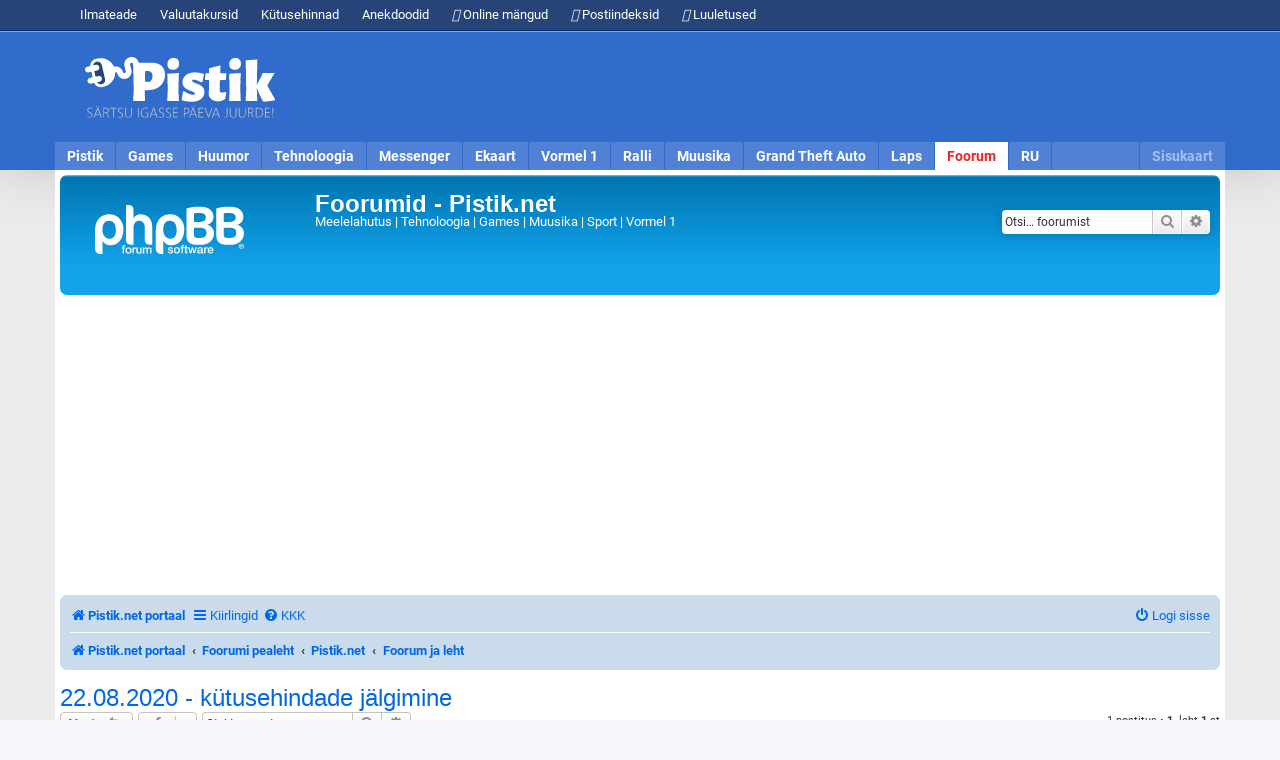

--- FILE ---
content_type: text/html; charset=UTF-8
request_url: https://www.pistik.net/foorum/viewtopic.php?f=27&p=17982&sid=25a547636861c75ace4b6cf64f7a546e
body_size: 7634
content:
<!DOCTYPE html>
<html dir="ltr" lang="et">
<head>
<meta charset="utf-8" />
<meta http-equiv="X-UA-Compatible" content="IE=edge">
<meta name="viewport" content="width=device-width, initial-scale=1" />

<title>22.08.2020 - kütusehindade jälgimine - Foorumid - Pistik.net</title>

	<link rel="alternate" type="application/atom+xml" title="Vood - Foorumid - Pistik.net" href="/foorum/feed?sid=fcc8b5fa660cfc1bc9435432e94a01bf">		<link rel="alternate" type="application/atom+xml" title="Vood - Kõik foorumid" href="/foorum/feed/forums?sid=fcc8b5fa660cfc1bc9435432e94a01bf">			<link rel="alternate" type="application/atom+xml" title="Vood - Foorum - Foorum ja leht" href="/foorum/feed/forum/27?sid=fcc8b5fa660cfc1bc9435432e94a01bf">	<link rel="alternate" type="application/atom+xml" title="Vood - Teema - 22.08.2020 - kütusehindade jälgimine" href="/foorum/feed/topic/10618?sid=fcc8b5fa660cfc1bc9435432e94a01bf">	
	<link rel="canonical" href="https://www.pistik.net/foorum/viewtopic.php?t=10618">

<!--
	phpBB style name: prosilver
	Based on style:   prosilver (this is the default phpBB3 style)
	Original author:  Tom Beddard ( http://www.subBlue.com/ )
	Modified by:
-->

<link href="./assets/css/font-awesome.min.css?assets_version=30" rel="stylesheet">
<link href="./styles/pistik3/theme/stylesheet.css?assets_version=30" rel="stylesheet">
<link href="./styles/pistik3/theme/et/stylesheet.css?assets_version=30" rel="stylesheet">
<link href="https://cdn.pistik.net/css/basic.css" rel="stylesheet">
<style>
body, button, input, textarea {
	font-size: 12px;
	line-height: 18px
}
</style>



<!--[if lte IE 9]>
	<link href="./styles/pistik3/theme/tweaks.css?assets_version=30" rel="stylesheet">
<![endif]-->

<meta name="description" content="Edaspidi on kõigil soovijail võimalik jälgida meie portaalist millised on kütusehinnad Eestis hetkel ning millised olid mõni aeg tagasi. Viimane võimalus tekkib">
<meta name="twitter:card" content="summary_large_image">
<meta name="twitter:site" content="@Pistikportaal">
<meta name="twitter:title" content="22.08.2020 - kütusehindade jälgimine">
<meta name="twitter:description" content="Edaspidi on kõigil soovijail võimalik jälgida meie portaalist millised on kütusehinnad Eestis hetkel ning millised olid mõni aeg tagasi. Viimane võimalus tekkib">
<meta name="twitter:image" content="https://www.pistik.net/foorum/images/pistik-foorum-eelvaade.jpg">
<meta property="fb:app_id" content="1854821374580540">
<meta property="og:site_name" content="Foorumid - Pistik.net">
<meta property="og:url" content="https://www.pistik.net/foorum/viewtopic.php?f=27&amp;p=17982">
<meta property="og:type" content="article">
<meta property="og:title" content="22.08.2020 - kütusehindade jälgimine">
<meta property="og:description" content="Edaspidi on kõigil soovijail võimalik jälgida meie portaalist millised on kütusehinnad Eestis hetkel ning millised olid mõni aeg tagasi. Viimane võimalus tekkib">
<meta property="og:image" content="https://www.pistik.net/foorum/images/pistik-foorum-eelvaade.jpg">
<meta property="og:image:type" content="image/jpeg">
<meta property="og:image:width" content="1200">
<meta property="og:image:height" content="630">
<meta property="article:author" content="Pistik">
<meta property="article:published_time" content="2021-06-07T20:21:39+03:00">
<meta property="article:section" content="Foorum ja leht">
<meta property="article:publisher" content="https://www.facebook.com/pistik.net">
<script type="application/ld+json">
{"@context":"https://schema.org","@type":"DiscussionForumPosting","url":"https://www.pistik.net/foorum/viewtopic.php?f=27&amp;p=17982","headline":"22.08.2020 - k\u00fctusehindade j\u00e4lgimine","description":"Edaspidi on k\u00f5igil soovijail v\u00f5imalik j\u00e4lgida meie portaalist millised on k\u00fctusehinnad Eestis hetkel ning millised olid m\u00f5ni aeg tagasi. Viimane v\u00f5imalus tekkib","text":"Edaspidi on k\u00f5igil soovijail v\u00f5imalik j\u00e4lgida meie portaalist millised on k\u00fctusehinnad Eestis hetkel ning millised olid m\u00f5ni aeg tagasi. Viimane v\u00f5imalus tekkib","image":"https://www.pistik.net/foorum/images/pistik-foorum-eelvaade.jpg","author":{"@type":"Person","name":"Pistik","url":"https://www.pistik.net/foorum/memberlist.php?mode=viewprofile&u=2"},"datePublished":"2021-06-07T20:21:39+03:00","articleSection":"Foorum ja leht","publisher":{"@type":"Organization","name":"Foorumid - Pistik.net","url":"https://www.pistik.net/foorum","logo":{"@type":"ImageObject","url":"https://www.pistik.net/foorum/images/icon.png","width":800,"height":800}}}
</script>

<link href="./ext/phpbb/ads/styles/all/theme/phpbbads.css?assets_version=30" rel="stylesheet" media="screen">



					<!-- Global site tag (gtag.js) - Google Analytics -->
		<script async src="https://www.googletagmanager.com/gtag/js?id=UA-170330-3"></script>
		<script>
			window.dataLayer = window.dataLayer || [];
			function gtag(){dataLayer.push(arguments);}
			gtag('js', new Date());

			gtag('config', 'UA-170330-3', {});
		</script>
	
</head>
<body id="phpbb" class="nojs notouch section-viewtopic ltr ">

	

<div id="notifications" class="notifications">
    <div class="container">
        <ul>
            <li class="hidden-mobile"><a href="https://www.pistik.net/ilmateade"><i class="fas fa-cloud-sun"></i> Ilmateade</a></li>
            <li class="hidden-mobile"><a href="https://www.pistik.net/valuutakursid"><i class="fas fa-euro-sign"></i> Valuutakursid</a></li>
            <li class="hidden-mobile"><a href="https://www.pistik.net/kutusehinnad-eestis"><i class="fas fa-gas-pump"></i> Kütusehinnad</a></li>
            <li class="hidden-mobile"><a href="https://www.pistik.net/huumor/anekdoodid"><i class="fas fa-laugh-beam"></i> Anekdoodid</a></li>
            <li class="hidden-mobile"><a href="https://www.pistik.net/games/online-mangud"><i class="fas fa-gamepad"></i> Online mängud</a></li>
            <li><a href="https://www.pistik.net/postiindeksid"><i class="fas fa-envelope"></i> Postiindeksid</a></li>
			<li><a href="https://www.pistik.net/luuletused"><i class="fas fa-envelope"></i> Luuletused</a></li>
        </ul>
    </div>
</div>
<div id="pais_riba">
    <div id="header" class="container">
        <div id="logo">
            <a href="https://www.pistik.net/"><img src="https://cdn.pistik.net/img/logo-2020.svg" alt="Pistik.net: Meelelahutus" title="Pistik.net: Meelelahutus" /></a>
        </div>
        <div id="pais_banner" class="hidden-mobile">
		<!-- Päis responsive -->
<style>
.pistik-ads-207 {width:900px;height: 90px}
@media(max-width: 1024px) { .pistik-ads-207 { width: 728px; height: 90px; } }
@media(max-width: 760px) { .pistik-ads-207 { width: 300px; height: 250px; } }
</style>
<ins class="adsbygoogle pistik-ads-207"
     style="display:inline-block"
     data-ad-client="ca-pub-7053539978506273"
     data-ad-slot="1116768093"></ins>
<script>
     (adsbygoogle = window.adsbygoogle || []).push({});
</script>        </div>
        <div id="navmenu" class="clearfix menu-nav">
		<div class="hidden-desktop nav-toggle" id="navmenu-toggle">
		<span class="pull-right"></span>
		<div id="navmenu-active" class="nav-active text-center"></div>
	</div>
	<ul id="navmenu-menu" class="clearfix">
		<li><a href="https://www.pistik.net/" title="Avaleht">Pistik</a></li>
		<li><a href="https://www.pistik.net/games/" title="Games">Games</a></li>
		<li><a href="https://www.pistik.net/huumor/" title="Huumor">Huumor</a></li>
		<li><a href="https://www.pistik.net/tehnoloogia/" title="Tehnoloogia">Tehnoloogia</a></li>
		<li><a href="https://www.pistik.net/messenger/" title="Messenger">Messenger</a></li>
		<li><a href="https://www.pistik.net/ekaart/" title="Ekaart">Ekaart</a></li>
		<li><a href="https://www.pistik.net/vormel1/" title="Vormel 1">Vormel 1</a></li>
		<li><a href="https://www.pistik.net/ralli/" title="Ralli, WRC">Ralli</a></li>
		<li><a href="https://www.pistik.net/muusika/" title="Muusika">Muusika</a></li>
		<li class="hidden-desktop"><a href="https://www.pistik.net/jalgpall/" title="Jalgpall" >Jalgpall</a></li>
		<li><a href="https://www.pistik.net/gta/" title="Grand Theft Auto">Grand Theft Auto</a></li>
		<li><a href="https://www.pistik.net/laps/" title="Laps ja pere">Laps</a></li>
		<li class="hidden-desktop"><a href="https://www.pistik.net/aoe/" title="Age of Empires">Age of Empires</a></li>
		<li class="hidden-desktop"><a href="https://www.pistik.net/sims/" title="The Sims">The Sims</a></li>
		<li class="hidden-desktop"><a href="https://www.pistik.net/simcity/" title="Sim City">Sim City</a></li>
		<li class="hidden-desktop"><a href="https://www.pistik.net/sport/" title="Sport">Sport</a></li>
		<li class="hidden-desktop"><a href="https://www.pistik.net/motokross/" title="Motokross">Motokross</a></li>
		<li><a href="https://www.pistik.net/foorum/" title="Foorum" class="selected">Foorum</a></li>
		<li><a href="https://www.pistik.net/ru/" title="RU">RU</a></li>
		<li id="lisa" class="hidden-mobile sitemap"><a href="https://www.pistik.net/sisukaart" title="Sisukaart" class="sitemap_sidebar_normal_open">Sisukaart</a></li>
		<li id="user" class="hidden"><a href="#"><i class="fas fa-user"></i><span class="hidden">Logi sisse</span></a></li>
	</ul>
        </div>
    </div>
</div>

<div id="content" class="container container-content clearfix">
	<a id="top" class="top-anchor" accesskey="t"></a>
	<div id="page-header">
		<div class="headerbar" role="banner">
					<div class="inner">

			<div id="site-description" class="site-description">
				<a id="logo" class="logo" href="https://www.pistik.net" title="Pistik.net portaal">
					<span class="site_logo"></span>
				</a>
				<h1>Foorumid - Pistik.net</h1>
				<p>Meelelahutus | Tehnoloogia | Games | Muusika | Sport | Vormel 1</p>
				<p class="skiplink"><a href="#start_here">Jäta vahele kuni sisuni</a></p>
			</div>

									<div id="search-box" class="search-box search-header" role="search">
				<form action="./search.php?sid=fcc8b5fa660cfc1bc9435432e94a01bf" method="get" id="search">
				<fieldset>
					<input name="keywords" id="keywords" type="search" maxlength="128" title="Otsi märksõnu" class="inputbox search tiny" size="20" value="" placeholder="Otsi… foorumist" />
					<button class="button button-search" type="submit" title="Otsi">
						<i class="icon fa-search fa-fw" aria-hidden="true"></i><span class="sr-only">Otsi</span>
					</button>
					<a href="./search.php?sid=fcc8b5fa660cfc1bc9435432e94a01bf" class="button button-search-end" title="Täiendatud otsing">
						<i class="icon fa-cog fa-fw" aria-hidden="true"></i><span class="sr-only">Täiendatud otsing</span>
					</a>
					<input type="hidden" name="sid" value="fcc8b5fa660cfc1bc9435432e94a01bf" />

				</fieldset>
				</form>
			</div>
						
			</div>
					</div>
					<div class="phpbb-ads" style="" data-phpbb-ads-id="1">
			<script async src="https://pagead2.googlesyndication.com/pagead/js/adsbygoogle.js?client=ca-pub-7053539978506273"
     crossorigin="anonymous"></script>
<!-- Pistik foorum päis -->
<ins class="adsbygoogle"
     style="display:block"
     data-ad-client="ca-pub-7053539978506273"
     data-ad-slot="6166016428"
     data-ad-format="auto"
     data-full-width-responsive="true"></ins>
<script>
     (adsbygoogle = window.adsbygoogle || []).push({});
</script>
		</div>
	
		<div class="navbar" role="navigation">
	<div class="inner">

	<ul id="nav-main" class="nav-main linklist" role="menubar">
		<li>
			<a href="https://www.pistik.net/"><i class="icon fa-home fa-fw" aria-hidden="true"></i><span><strong>Pistik.net portaal</strong></span></a>
		</li>

		<li id="quick-links" class="quick-links dropdown-container responsive-menu" data-skip-responsive="true">
			<a href="#" class="dropdown-trigger">
				<i class="icon fa-bars fa-fw" aria-hidden="true"></i><span>Kiirlingid</span>
			</a>
			<div class="dropdown">
				<div class="pointer"><div class="pointer-inner"></div></div>
				<ul class="dropdown-contents" role="menu">
					
											<li class="separator"></li>
																									<li>
								<a href="./search.php?search_id=unanswered&amp;sid=fcc8b5fa660cfc1bc9435432e94a01bf" role="menuitem">
									<i class="icon fa-file-o fa-fw icon-gray" aria-hidden="true"></i><span>Vaata vastamata teemasi</span>
								</a>
							</li>
							<li>
								<a href="./search.php?search_id=active_topics&amp;sid=fcc8b5fa660cfc1bc9435432e94a01bf" role="menuitem">
									<i class="icon fa-file-o fa-fw icon-blue" aria-hidden="true"></i><span>Vaata aktiivseid teemasid</span>
								</a>
							</li>
							<li class="separator"></li>
							<li>
								<a href="./search.php?sid=fcc8b5fa660cfc1bc9435432e94a01bf" role="menuitem">
									<i class="icon fa-search fa-fw" aria-hidden="true"></i><span>Otsi</span>
								</a>
							</li>
					
										<li class="separator"></li>

									</ul>
			</div>
		</li>

				<li data-skip-responsive="true">
			<a href="/foorum/help/faq?sid=fcc8b5fa660cfc1bc9435432e94a01bf" rel="help" title="Korduma Kippuvad Küsimused" role="menuitem">
				<i class="icon fa-question-circle fa-fw" aria-hidden="true"></i><span>KKK</span>
			</a>
		</li>
						
			<li class="rightside"  data-skip-responsive="true">
			<a href="./ucp.php?mode=login&amp;redirect=viewtopic.php%3Ff%3D27%26p%3D17982&amp;sid=fcc8b5fa660cfc1bc9435432e94a01bf" title="Logi sisse" accesskey="x" role="menuitem">
				<i class="icon fa-power-off fa-fw" aria-hidden="true"></i><span>Logi sisse</span>
			</a>
		</li>
						</ul>

	<ul id="nav-breadcrumbs" class="nav-breadcrumbs linklist navlinks" role="menubar">
								<li class="breadcrumbs" itemscope itemtype="http://schema.org/BreadcrumbList">
							<span class="crumb"  itemtype="http://schema.org/ListItem" itemprop="itemListElement" itemscope><a href="https://www.pistik.net" itemtype="https://schema.org/Thing" itemscope itemprop="item" data-navbar-reference="home"><i class="icon fa-home fa-fw" aria-hidden="true"></i><span itemprop="name">Pistik.net portaal</span></a><meta itemprop="position" content="1" /></span>
										<span class="crumb"  itemtype="http://schema.org/ListItem" itemprop="itemListElement" itemscope><a href="./index.php?sid=fcc8b5fa660cfc1bc9435432e94a01bf" itemtype="https://schema.org/Thing" itemscope itemprop="item" accesskey="h" data-navbar-reference="index"><span itemprop="name">Foorumi pealeht</span></a><meta itemprop="position" content="2" /></span>

																			<span class="crumb"  itemtype="http://schema.org/ListItem" itemprop="itemListElement" itemscope data-forum-id="55"><a href="./viewforum.php?f=55&amp;sid=fcc8b5fa660cfc1bc9435432e94a01bf" itemtype="https://schema.org/Thing" itemscope itemprop="item"><span itemprop="name">Pistik.net</span></a><meta itemprop="position" content="3" /></span>
																							<span class="crumb"  itemtype="http://schema.org/ListItem" itemprop="itemListElement" itemscope data-forum-id="27"><a href="./viewforum.php?f=27&amp;sid=fcc8b5fa660cfc1bc9435432e94a01bf" itemtype="https://schema.org/Thing" itemscope itemprop="item"><span itemprop="name">Foorum ja leht</span></a><meta itemprop="position" content="4" /></span>
												</li>
		
					<li class="rightside responsive-search">
				<a href="./search.php?sid=fcc8b5fa660cfc1bc9435432e94a01bf" title="Vaata täiendatud otsingu valikuid" role="menuitem">
					<i class="icon fa-search fa-fw" aria-hidden="true"></i><span class="sr-only">Otsi</span>
				</a>
			</li>
			</ul>

	</div>
</div>
	</div>

		

	<a id="start_here" class="anchor"></a>
	<div id="page-body" class="page-body" role="main">
		
		
<h2 class="topic-title"><a href="./viewtopic.php?t=10618&amp;sid=fcc8b5fa660cfc1bc9435432e94a01bf">22.08.2020 - kütusehindade jälgimine</a></h2>
<!-- NOTE: remove the style="display: none" when you want to have the forum description on the topic body -->
<div style="display: none !important;">Foorumi ja lehe tähtsad uudised, teated ja teadeanded<br /></div>


<div class="action-bar bar-top">
	
			<a href="./posting.php?mode=reply&amp;t=10618&amp;sid=fcc8b5fa660cfc1bc9435432e94a01bf" class="button" title="Postita vastus">
							<span>Vasta</span> <i class="icon fa-reply fa-fw" aria-hidden="true"></i>
					</a>
	
			<div class="dropdown-container dropdown-button-control topic-tools">
		<span title="Teema sätted" class="button button-secondary dropdown-trigger dropdown-select">
			<i class="icon fa-wrench fa-fw" aria-hidden="true"></i>
			<span class="caret"><i class="icon fa-sort-down fa-fw" aria-hidden="true"></i></span>
		</span>
		<div class="dropdown">
			<div class="pointer"><div class="pointer-inner"></div></div>
			<ul class="dropdown-contents">
																												<li>
					<a href="./viewtopic.php?t=10618&amp;sid=fcc8b5fa660cfc1bc9435432e94a01bf&amp;view=print" title="Printerivaade" accesskey="p">
						<i class="icon fa-print fa-fw" aria-hidden="true"></i><span>Printerivaade</span>
					</a>
				</li>
											</ul>
		</div>
	</div>
	
			<div class="search-box" role="search">
			<form method="get" id="topic-search" action="./search.php?sid=fcc8b5fa660cfc1bc9435432e94a01bf">
			<fieldset>
				<input class="inputbox search tiny"  type="search" name="keywords" id="search_keywords" size="20" placeholder="Otsi teemast…" />
				<button class="button button-search" type="submit" title="Otsi">
					<i class="icon fa-search fa-fw" aria-hidden="true"></i><span class="sr-only">Otsi</span>
				</button>
				<a href="./search.php?sid=fcc8b5fa660cfc1bc9435432e94a01bf" class="button button-search-end" title="Täiendatud otsing">
					<i class="icon fa-cog fa-fw" aria-hidden="true"></i><span class="sr-only">Täiendatud otsing</span>
				</a>
				<input type="hidden" name="t" value="10618" />
<input type="hidden" name="sf" value="msgonly" />
<input type="hidden" name="sid" value="fcc8b5fa660cfc1bc9435432e94a01bf" />

			</fieldset>
			</form>
		</div>
	
			<div class="pagination">
			1 postitus
							&bull; <strong>1</strong>. leht <strong>1</strong>-st
					</div>
		</div>



	

			<div id="p17982" class="post has-profile bg2">
		<div class="inner">

		<dl class="postprofile" id="profile17982">
			<dt class="has-profile-rank has-avatar">
				<div class="avatar-container">
																<a href="./memberlist.php?mode=viewprofile&amp;u=2&amp;sid=fcc8b5fa660cfc1bc9435432e94a01bf" class="avatar"><img class="avatar" src="./images/avatars/gallery/Empire_Total_War/empire_total_war_03.gif" width="50" height="50" alt="Kasutaja avatar" /></a>														</div>
								<a href="./memberlist.php?mode=viewprofile&amp;u=2&amp;sid=fcc8b5fa660cfc1bc9435432e94a01bf" class="username">Pistik</a>							</dt>

						<dd class="profile-rank">Ülemjuhataja</dd>			
		<dd class="profile-posts"><strong>Postitusi:</strong> <a href="./search.php?author_id=2&amp;sr=posts&amp;sid=fcc8b5fa660cfc1bc9435432e94a01bf">843</a></dd>		<dd class="profile-joined"><strong>Liitunud:</strong> Teisipäev, 31 Mai 2005, 16:58</dd>		
		
											<dd class="profile-custom-field profile-twitter"><strong>Twitter:</strong> emolmesser</dd>
												
							<dd class="profile-contact">
				<strong>Kontakt:</strong>
				<div class="dropdown-container dropdown-left">
					<a href="#" class="dropdown-trigger" title="Võta ühendust Pistik">
						<i class="icon fa-commenting-o fa-fw icon-lg" aria-hidden="true"></i><span class="sr-only">Võta ühendust Pistik</span>
					</a>
					<div class="dropdown">
						<div class="pointer"><div class="pointer-inner"></div></div>
						<div class="dropdown-contents contact-icons">
																																								<div>
																	<a href="https://www.webart.ee/" title="Koduleht" class="last-cell">
										<span class="contact-icon phpbb_website-icon">Koduleht</span>									</a>
																	</div>
																					</div>
					</div>
				</div>
			</dd>
				
		</dl>

		<div class="postbody">
						<div id="post_content17982">

					<h3 class="first">
						<a href="./viewtopic.php?p=17982&amp;sid=fcc8b5fa660cfc1bc9435432e94a01bf#p17982">22.08.2020 - kütusehindade jälgimine</a>
		</h3>

													<ul class="post-buttons">
																																									<li>
							<a href="./posting.php?mode=quote&amp;p=17982&amp;sid=fcc8b5fa660cfc1bc9435432e94a01bf" title="Vasta tsitaadiga" class="button button-icon-only">
								<i class="icon fa-quote-left fa-fw" aria-hidden="true"></i><span class="sr-only">Tsiteeri</span>
							</a>
						</li>
														</ul>
							
						<p class="author">
									<a class="unread" href="./viewtopic.php?p=17982&amp;sid=fcc8b5fa660cfc1bc9435432e94a01bf#p17982" title="Postitus">
						<i class="icon fa-file fa-fw icon-lightgray icon-md" aria-hidden="true"></i><span class="sr-only">Postitus</span>
					</a>
								<span class="responsive-hide">Postitas <strong><a href="./memberlist.php?mode=viewprofile&amp;u=2&amp;sid=fcc8b5fa660cfc1bc9435432e94a01bf" class="username">Pistik</a></strong> &raquo; </span><time datetime="2021-06-07T17:21:39+00:00">Esmaspäev, 07 Juuni 2021, 20:21</time>
			</p>
			
			
			
			
			<div class="content">Edaspidi on kõigil soovijail võimalik jälgida meie portaalist millised on <a href="https://www.pistik.net/kutusehinnad-eestis" class="postlink">kütusehinnad Eestis</a> hetkel ning millised olid mõni aeg tagasi. Viimane võimalus tekkib muidugi ajaga, sest mingeid vanu hindu kuskilt mujalt hetkel plaanis lisama pole plaanis. Näha on need hinnad mis tekkinud alates selle arenduse loomisest ja lisamisest meie lehele.</div>

			
			
									
						
										
						</div>

		</div>

				<div class="back2top">
						<a href="#top" class="top" title="Üles">
				<i class="icon fa-chevron-circle-up fa-fw icon-gray" aria-hidden="true"></i>
				<span class="sr-only">Üles</span>
			</a>
					</div>
		
		</div>
	</div>

	


	
	<div class="action-bar bar-bottom">
	
			<a href="./posting.php?mode=reply&amp;t=10618&amp;sid=fcc8b5fa660cfc1bc9435432e94a01bf" class="button" title="Postita vastus">
							<span>Vasta</span> <i class="icon fa-reply fa-fw" aria-hidden="true"></i>
					</a>
		
		<div class="dropdown-container dropdown-button-control topic-tools">
		<span title="Teema sätted" class="button button-secondary dropdown-trigger dropdown-select">
			<i class="icon fa-wrench fa-fw" aria-hidden="true"></i>
			<span class="caret"><i class="icon fa-sort-down fa-fw" aria-hidden="true"></i></span>
		</span>
		<div class="dropdown">
			<div class="pointer"><div class="pointer-inner"></div></div>
			<ul class="dropdown-contents">
																												<li>
					<a href="./viewtopic.php?t=10618&amp;sid=fcc8b5fa660cfc1bc9435432e94a01bf&amp;view=print" title="Printerivaade" accesskey="p">
						<i class="icon fa-print fa-fw" aria-hidden="true"></i><span>Printerivaade</span>
					</a>
				</li>
											</ul>
		</div>
	</div>

	
	
	
			<div class="pagination">
			1 postitus
							&bull; <strong>1</strong>. leht <strong>1</strong>-st
					</div>
	</div>


<div class="action-bar actions-jump">
		<p class="jumpbox-return">
		<a href="./viewforum.php?f=27&amp;sid=fcc8b5fa660cfc1bc9435432e94a01bf" class="left-box arrow-left" accesskey="r">
			<i class="icon fa-angle-left fa-fw icon-black" aria-hidden="true"></i><span>Mine “Foorum ja leht”</span>
		</a>
	</p>
	
		<div class="jumpbox dropdown-container dropdown-container-right dropdown-up dropdown-left dropdown-button-control" id="jumpbox">
			<span title="Hüppa" class="button button-secondary dropdown-trigger dropdown-select">
				<span>Hüppa</span>
				<span class="caret"><i class="icon fa-sort-down fa-fw" aria-hidden="true"></i></span>
			</span>
		<div class="dropdown">
			<div class="pointer"><div class="pointer-inner"></div></div>
			<ul class="dropdown-contents">
																				<li><a href="./viewforum.php?f=51&amp;sid=fcc8b5fa660cfc1bc9435432e94a01bf" class="jumpbox-cat-link"> <span> Messenger - Suhtlusprogrammid ja suhtlusvõrgustikud</span></a></li>
																<li><a href="./viewforum.php?f=13&amp;sid=fcc8b5fa660cfc1bc9435432e94a01bf" class="jumpbox-sub-link"><span class="spacer"></span> <span>&#8627; &nbsp; Google Talk</span></a></li>
																<li><a href="./viewforum.php?f=38&amp;sid=fcc8b5fa660cfc1bc9435432e94a01bf" class="jumpbox-sub-link"><span class="spacer"></span> <span>&#8627; &nbsp; Skype</span></a></li>
																<li><a href="./viewforum.php?f=39&amp;sid=fcc8b5fa660cfc1bc9435432e94a01bf" class="jumpbox-sub-link"><span class="spacer"></span> <span>&#8627; &nbsp; Yahoo! Messenger</span></a></li>
																<li><a href="./viewforum.php?f=63&amp;sid=fcc8b5fa660cfc1bc9435432e94a01bf" class="jumpbox-sub-link"><span class="spacer"></span> <span>&#8627; &nbsp; AIM</span></a></li>
																<li><a href="./viewforum.php?f=50&amp;sid=fcc8b5fa660cfc1bc9435432e94a01bf" class="jumpbox-sub-link"><span class="spacer"></span> <span>&#8627; &nbsp; MSN/Windows Live Messenger</span></a></li>
																<li><a href="./viewforum.php?f=4&amp;sid=fcc8b5fa660cfc1bc9435432e94a01bf" class="jumpbox-sub-link"><span class="spacer"></span><span class="spacer"></span> <span>&#8627; &nbsp; Uudised</span></a></li>
																<li><a href="./viewforum.php?f=3&amp;sid=fcc8b5fa660cfc1bc9435432e94a01bf" class="jumpbox-sub-link"><span class="spacer"></span><span class="spacer"></span> <span>&#8627; &nbsp; Küsimused ja probleemid</span></a></li>
																<li><a href="./viewforum.php?f=9&amp;sid=fcc8b5fa660cfc1bc9435432e94a01bf" class="jumpbox-sub-link"><span class="spacer"></span><span class="spacer"></span> <span>&#8627; &nbsp; Nipid</span></a></li>
																<li><a href="./viewforum.php?f=84&amp;sid=fcc8b5fa660cfc1bc9435432e94a01bf" class="jumpbox-sub-link"><span class="spacer"></span> <span>&#8627; &nbsp; Facebook</span></a></li>
																<li><a href="./viewforum.php?f=52&amp;sid=fcc8b5fa660cfc1bc9435432e94a01bf" class="jumpbox-cat-link"> <span> Arvutimängud ja muud videomängud</span></a></li>
																<li><a href="./viewforum.php?f=5&amp;sid=fcc8b5fa660cfc1bc9435432e94a01bf" class="jumpbox-sub-link"><span class="spacer"></span> <span>&#8627; &nbsp; Mängud - üldine</span></a></li>
																<li><a href="./viewforum.php?f=14&amp;sid=fcc8b5fa660cfc1bc9435432e94a01bf" class="jumpbox-sub-link"><span class="spacer"></span> <span>&#8627; &nbsp; Age of Empires III</span></a></li>
																<li><a href="./viewforum.php?f=19&amp;sid=fcc8b5fa660cfc1bc9435432e94a01bf" class="jumpbox-sub-link"><span class="spacer"></span> <span>&#8627; &nbsp; Sim City</span></a></li>
																<li><a href="./viewforum.php?f=59&amp;sid=fcc8b5fa660cfc1bc9435432e94a01bf" class="jumpbox-sub-link"><span class="spacer"></span><span class="spacer"></span> <span>&#8627; &nbsp; Sim City portaal</span></a></li>
																<li><a href="./viewforum.php?f=21&amp;sid=fcc8b5fa660cfc1bc9435432e94a01bf" class="jumpbox-sub-link"><span class="spacer"></span> <span>&#8627; &nbsp; Need for Speed</span></a></li>
																<li><a href="./viewforum.php?f=78&amp;sid=fcc8b5fa660cfc1bc9435432e94a01bf" class="jumpbox-sub-link"><span class="spacer"></span> <span>&#8627; &nbsp; Grand Theft Auto</span></a></li>
																<li><a href="./viewforum.php?f=79&amp;sid=fcc8b5fa660cfc1bc9435432e94a01bf" class="jumpbox-sub-link"><span class="spacer"></span><span class="spacer"></span> <span>&#8627; &nbsp; GTA portaal</span></a></li>
																<li><a href="./viewforum.php?f=65&amp;sid=fcc8b5fa660cfc1bc9435432e94a01bf" class="jumpbox-sub-link"><span class="spacer"></span> <span>&#8627; &nbsp; The Sims 3</span></a></li>
																<li><a href="./viewforum.php?f=66&amp;sid=fcc8b5fa660cfc1bc9435432e94a01bf" class="jumpbox-sub-link"><span class="spacer"></span><span class="spacer"></span> <span>&#8627; &nbsp; The Sims 3 portaal</span></a></li>
																<li><a href="./viewforum.php?f=53&amp;sid=fcc8b5fa660cfc1bc9435432e94a01bf" class="jumpbox-cat-link"> <span> Arvuti ja tehnoloogia</span></a></li>
																<li><a href="./viewforum.php?f=31&amp;sid=fcc8b5fa660cfc1bc9435432e94a01bf" class="jumpbox-sub-link"><span class="spacer"></span> <span>&#8627; &nbsp; Tarkvara</span></a></li>
																<li><a href="./viewforum.php?f=25&amp;sid=fcc8b5fa660cfc1bc9435432e94a01bf" class="jumpbox-sub-link"><span class="spacer"></span> <span>&#8627; &nbsp; Riistvara</span></a></li>
																<li><a href="./viewforum.php?f=26&amp;sid=fcc8b5fa660cfc1bc9435432e94a01bf" class="jumpbox-sub-link"><span class="spacer"></span> <span>&#8627; &nbsp; Web</span></a></li>
																<li><a href="./viewforum.php?f=11&amp;sid=fcc8b5fa660cfc1bc9435432e94a01bf" class="jumpbox-sub-link"><span class="spacer"></span><span class="spacer"></span> <span>&#8627; &nbsp; Uued veebilehed</span></a></li>
																<li><a href="./viewforum.php?f=43&amp;sid=fcc8b5fa660cfc1bc9435432e94a01bf" class="jumpbox-sub-link"><span class="spacer"></span><span class="spacer"></span> <span>&#8627; &nbsp; PhpBB</span></a></li>
																<li><a href="./viewforum.php?f=54&amp;sid=fcc8b5fa660cfc1bc9435432e94a01bf" class="jumpbox-cat-link"> <span> Muu</span></a></li>
																<li><a href="./viewforum.php?f=33&amp;sid=fcc8b5fa660cfc1bc9435432e94a01bf" class="jumpbox-sub-link"><span class="spacer"></span> <span>&#8627; &nbsp; Muusika</span></a></li>
																<li><a href="./viewforum.php?f=34&amp;sid=fcc8b5fa660cfc1bc9435432e94a01bf" class="jumpbox-sub-link"><span class="spacer"></span> <span>&#8627; &nbsp; Filmid</span></a></li>
																<li><a href="./viewforum.php?f=35&amp;sid=fcc8b5fa660cfc1bc9435432e94a01bf" class="jumpbox-sub-link"><span class="spacer"></span> <span>&#8627; &nbsp; Sport</span></a></li>
																<li><a href="./viewforum.php?f=36&amp;sid=fcc8b5fa660cfc1bc9435432e94a01bf" class="jumpbox-sub-link"><span class="spacer"></span><span class="spacer"></span> <span>&#8627; &nbsp; Jalgpall</span></a></li>
																<li><a href="./viewforum.php?f=77&amp;sid=fcc8b5fa660cfc1bc9435432e94a01bf" class="jumpbox-sub-link"><span class="spacer"></span><span class="spacer"></span><span class="spacer"></span> <span>&#8627; &nbsp; Jalgpalli portaal</span></a></li>
																<li><a href="./viewforum.php?f=40&amp;sid=fcc8b5fa660cfc1bc9435432e94a01bf" class="jumpbox-sub-link"><span class="spacer"></span><span class="spacer"></span> <span>&#8627; &nbsp; Vormel 1</span></a></li>
																<li><a href="./viewforum.php?f=58&amp;sid=fcc8b5fa660cfc1bc9435432e94a01bf" class="jumpbox-sub-link"><span class="spacer"></span><span class="spacer"></span><span class="spacer"></span> <span>&#8627; &nbsp; Vormel 1 portaal</span></a></li>
																<li><a href="./viewforum.php?f=41&amp;sid=fcc8b5fa660cfc1bc9435432e94a01bf" class="jumpbox-sub-link"><span class="spacer"></span><span class="spacer"></span> <span>&#8627; &nbsp; WRC/ERC</span></a></li>
																<li><a href="./viewforum.php?f=76&amp;sid=fcc8b5fa660cfc1bc9435432e94a01bf" class="jumpbox-sub-link"><span class="spacer"></span><span class="spacer"></span><span class="spacer"></span> <span>&#8627; &nbsp; Ralli portaal</span></a></li>
																<li><a href="./viewforum.php?f=37&amp;sid=fcc8b5fa660cfc1bc9435432e94a01bf" class="jumpbox-sub-link"><span class="spacer"></span> <span>&#8627; &nbsp; Huumor</span></a></li>
																<li><a href="./viewforum.php?f=57&amp;sid=fcc8b5fa660cfc1bc9435432e94a01bf" class="jumpbox-sub-link"><span class="spacer"></span> <span>&#8627; &nbsp; Vaba teema</span></a></li>
																<li><a href="./viewforum.php?f=64&amp;sid=fcc8b5fa660cfc1bc9435432e94a01bf" class="jumpbox-sub-link"><span class="spacer"></span><span class="spacer"></span> <span>&#8627; &nbsp; Üritused</span></a></li>
																<li><a href="./viewforum.php?f=80&amp;sid=fcc8b5fa660cfc1bc9435432e94a01bf" class="jumpbox-sub-link"><span class="spacer"></span><span class="spacer"></span> <span>&#8627; &nbsp; Lemmikloomad</span></a></li>
																<li><a href="./viewforum.php?f=81&amp;sid=fcc8b5fa660cfc1bc9435432e94a01bf" class="jumpbox-sub-link"><span class="spacer"></span><span class="spacer"></span> <span>&#8627; &nbsp; Toit</span></a></li>
																<li><a href="./viewforum.php?f=62&amp;sid=fcc8b5fa660cfc1bc9435432e94a01bf" class="jumpbox-sub-link"><span class="spacer"></span> <span>&#8627; &nbsp; Ost-müük-vahetus-tööpakkumised</span></a></li>
																<li><a href="./viewforum.php?f=67&amp;sid=fcc8b5fa660cfc1bc9435432e94a01bf" class="jumpbox-sub-link"><span class="spacer"></span> <span>&#8627; &nbsp; Teine Maailmasõda</span></a></li>
																<li><a href="./viewforum.php?f=68&amp;sid=fcc8b5fa660cfc1bc9435432e94a01bf" class="jumpbox-sub-link"><span class="spacer"></span><span class="spacer"></span> <span>&#8627; &nbsp; Otselink Teine Maailmasõda veebi</span></a></li>
																<li><a href="./viewforum.php?f=82&amp;sid=fcc8b5fa660cfc1bc9435432e94a01bf" class="jumpbox-sub-link"><span class="spacer"></span><span class="spacer"></span> <span>&#8627; &nbsp; Otselink Teine Maailmasõda Facebooki lehele</span></a></li>
																<li><a href="./viewforum.php?f=69&amp;sid=fcc8b5fa660cfc1bc9435432e94a01bf" class="jumpbox-sub-link"><span class="spacer"></span><span class="spacer"></span> <span>&#8627; &nbsp; Mängud</span></a></li>
																<li><a href="./viewforum.php?f=70&amp;sid=fcc8b5fa660cfc1bc9435432e94a01bf" class="jumpbox-sub-link"><span class="spacer"></span><span class="spacer"></span> <span>&#8627; &nbsp; Filmid</span></a></li>
																<li><a href="./viewforum.php?f=71&amp;sid=fcc8b5fa660cfc1bc9435432e94a01bf" class="jumpbox-sub-link"><span class="spacer"></span><span class="spacer"></span> <span>&#8627; &nbsp; Lingid</span></a></li>
																<li><a href="./viewforum.php?f=72&amp;sid=fcc8b5fa660cfc1bc9435432e94a01bf" class="jumpbox-sub-link"><span class="spacer"></span><span class="spacer"></span> <span>&#8627; &nbsp; Naljad</span></a></li>
																<li><a href="./viewforum.php?f=73&amp;sid=fcc8b5fa660cfc1bc9435432e94a01bf" class="jumpbox-sub-link"><span class="spacer"></span><span class="spacer"></span> <span>&#8627; &nbsp; Tehnika</span></a></li>
																<li><a href="./viewforum.php?f=75&amp;sid=fcc8b5fa660cfc1bc9435432e94a01bf" class="jumpbox-sub-link"><span class="spacer"></span><span class="spacer"></span> <span>&#8627; &nbsp; Ettepanekud/Vead/Küsimused</span></a></li>
																<li><a href="./viewforum.php?f=74&amp;sid=fcc8b5fa660cfc1bc9435432e94a01bf" class="jumpbox-sub-link"><span class="spacer"></span><span class="spacer"></span> <span>&#8627; &nbsp; Foorumi ja veebilehe uudised</span></a></li>
																<li><a href="./viewforum.php?f=83&amp;sid=fcc8b5fa660cfc1bc9435432e94a01bf" class="jumpbox-sub-link"><span class="spacer"></span> <span>&#8627; &nbsp; Ajalugu</span></a></li>
																<li><a href="./viewforum.php?f=55&amp;sid=fcc8b5fa660cfc1bc9435432e94a01bf" class="jumpbox-cat-link"> <span> Pistik.net</span></a></li>
																<li><a href="./viewforum.php?f=27&amp;sid=fcc8b5fa660cfc1bc9435432e94a01bf" class="jumpbox-sub-link"><span class="spacer"></span> <span>&#8627; &nbsp; Foorum ja leht</span></a></li>
																<li><a href="./viewforum.php?f=60&amp;sid=fcc8b5fa660cfc1bc9435432e94a01bf" class="jumpbox-sub-link"><span class="spacer"></span> <span>&#8627; &nbsp; Ideed ja Ettepanekud</span></a></li>
											</ul>
		</div>
	</div>

	</div>




			</div>

			<div class="phpbb-ads" style="clear: both;" data-phpbb-ads-id="2">
			<!-- Pistik foorum footer -->
<ins class="adsbygoogle"
     style="display:block"
     data-ad-client="ca-pub-7053539978506273"
     data-ad-slot="6759142868"
     data-ad-format="auto"
     data-full-width-responsive="true"></ins>
<script>
     (adsbygoogle = window.adsbygoogle || []).push({});
</script>
		</div>
	

<div id="page-footer" class="page-footer" role="contentinfo">
	<div class="navbar" role="navigation">
	<div class="inner">

	<ul id="nav-footer" class="nav-footer linklist" role="menubar">
		<li class="breadcrumbs">
							<span class="crumb"><a href="https://www.pistik.net" data-navbar-reference="home"><i class="icon fa-home fa-fw" aria-hidden="true"></i><span>Pistik.net portaal</span></a></span>									<span class="crumb"><a href="./index.php?sid=fcc8b5fa660cfc1bc9435432e94a01bf" data-navbar-reference="index"><span>Foorumi pealeht</span></a></span>					</li>
		
				<li class="rightside">Kõik kellaajad on <span title="Euroopa/Tallinn">UTC+02:00</span></li>
							<li class="rightside">
				<a href="/foorum/user/delete_cookies?sid=fcc8b5fa660cfc1bc9435432e94a01bf" data-ajax="true" data-refresh="true" role="menuitem">
					<i class="icon fa-trash fa-fw" aria-hidden="true"></i><span>Kustuta kõik foorumi küpsised</span>
				</a>
			</li>
														</ul>

	</div>
</div>

	<div class="copyright">
			
		<p class="footer-row">
			<span class="footer-copyright">Arendas <a href="https://www.phpbb.com/">phpBB</a>&reg; Forum Software &copy; phpBB Limited</span>
		</p>
				<p class="footer-row">
			<span class="footer-copyright">Estonian translation by phpBB Eesti [Exabot] &copy; 2008*-2025</span>
		</p>
						<p class="footer-row" role="menu">
			<a class="footer-link" href="./ucp.php?mode=privacy&amp;sid=fcc8b5fa660cfc1bc9435432e94a01bf" title="Privaatsus" role="menuitem">
				<span class="footer-link-text">Privaatsus</span>
			</a>
			|
			<a class="footer-link" href="./ucp.php?mode=terms&amp;sid=fcc8b5fa660cfc1bc9435432e94a01bf" title="Kasutajatingimused" role="menuitem">
				<span class="footer-link-text">Kasutajatingimused</span>
			</a>
		</p>
					</div>

	<div id="darkenwrapper" class="darkenwrapper" data-ajax-error-title="AJAX viga" data-ajax-error-text="Teie poolt tehtud päringu töötluse ajal tekkis viga." data-ajax-error-text-abort="Kasutaja katkestas taotluse." data-ajax-error-text-timeout="Teie taotlus aegus; palun proovi uuesti." data-ajax-error-text-parsererror="Midagi läks valesti päringu töötluse ajal ja server saadab veateate.">
		<div id="darken" class="darken">&nbsp;</div>
	</div>

	<div id="phpbb_alert" class="phpbb_alert" data-l-err="Viga" data-l-timeout-processing-req="Päring aegus.">
		<a href="#" class="alert_close">
			<i class="icon fa-times-circle fa-fw" aria-hidden="true"></i>
		</a>
		<h3 class="alert_title">&nbsp;</h3><p class="alert_text"></p>
	</div>
	<div id="phpbb_confirm" class="phpbb_alert">
		<a href="#" class="alert_close">
			<i class="icon fa-times-circle fa-fw" aria-hidden="true"></i>
		</a>
		<div class="alert_text"></div>
	</div>
</div>

</div>

<div id="footer" class="container">
	<div id="jalus_tekst">
	Pistik.net | 2004 - 2021 | 16.2.2021 17:38:39 | Teenust toetab <a href="https://www.uusweb.ee/"><strong>UusWeb</strong></a><br />
        <a href="https://pistik.blog/">Blogi</a> | <a href="https://www.pistik.net/sisukaart">Sisukaart</a> | <a href="https://www.pistik.net/kontakt">Kontakt</a> | <a href="https://www.pistik.net/reklaam">Reklaam</a>
	</div>
</div>

<div id="network-sites" class="container">
	<a href="https://www.iims.ee/" target="_blank">Teine Maailmasõda</a> |
	<a href="https://www.tihend.eu/" target="_blank">Tihend</a> |
    <a href="https://www.silvermuru.ee/" target="_blank">Silver</a> |
    <a href="https://www.motokross.online/" target="_blank">Motokross Online</a> |
    <a href="https://www.wordpressi-kodulehe-tegemine.ee/" target="_blank">WordPressi kodulehe tegemine</a> |
    <a href="https://www.eytk.ee/" target="_blank">EYTK</a> |
    <a href="https://www.vormel-1.ee/" target="_blank">Vormel-1.ee</a> |
    <a href="https://www.ralliportaal.ee/" target="_blank">Ralliportaal.ee</a> |
    <a href="https://www.webart.ee/" target="_blank">WordPressi uudised ja õpetused</a>
</div>

<div>
	<a id="bottom" class="anchor" accesskey="z"></a>
	<img class="sr-only" aria-hidden="true" src="&#x2F;foorum&#x2F;cron&#x2F;cron.task.core.tidy_sessions&#x3F;sid&#x3D;fcc8b5fa660cfc1bc9435432e94a01bf" width="1" height="1" alt="">
</div>

<script src="./assets/javascript/jquery-3.7.1.min.js?assets_version=30"></script>
<script src="./assets/javascript/core.js?assets_version=30"></script>


	



<script src="./styles/prosilver/template/forum_fn.js?assets_version=30"></script>
<script src="./styles/prosilver/template/ajax.js?assets_version=30"></script>






<script>
	/*[].forEach.call(document.querySelectorAll('.adsbygoogle :not(.google-auto-placed > .adsbygoogle)'), function(){
		(adsbygoogle = window.adsbygoogle || []).push({});
	});
	 */
</script>

</body>
</html>


--- FILE ---
content_type: text/html; charset=utf-8
request_url: https://www.google.com/recaptcha/api2/aframe
body_size: 266
content:
<!DOCTYPE HTML><html><head><meta http-equiv="content-type" content="text/html; charset=UTF-8"></head><body><script nonce="4jzU2Cgs2fgpgjAcyqlQ4w">/** Anti-fraud and anti-abuse applications only. See google.com/recaptcha */ try{var clients={'sodar':'https://pagead2.googlesyndication.com/pagead/sodar?'};window.addEventListener("message",function(a){try{if(a.source===window.parent){var b=JSON.parse(a.data);var c=clients[b['id']];if(c){var d=document.createElement('img');d.src=c+b['params']+'&rc='+(localStorage.getItem("rc::a")?sessionStorage.getItem("rc::b"):"");window.document.body.appendChild(d);sessionStorage.setItem("rc::e",parseInt(sessionStorage.getItem("rc::e")||0)+1);localStorage.setItem("rc::h",'1769360897436');}}}catch(b){}});window.parent.postMessage("_grecaptcha_ready", "*");}catch(b){}</script></body></html>